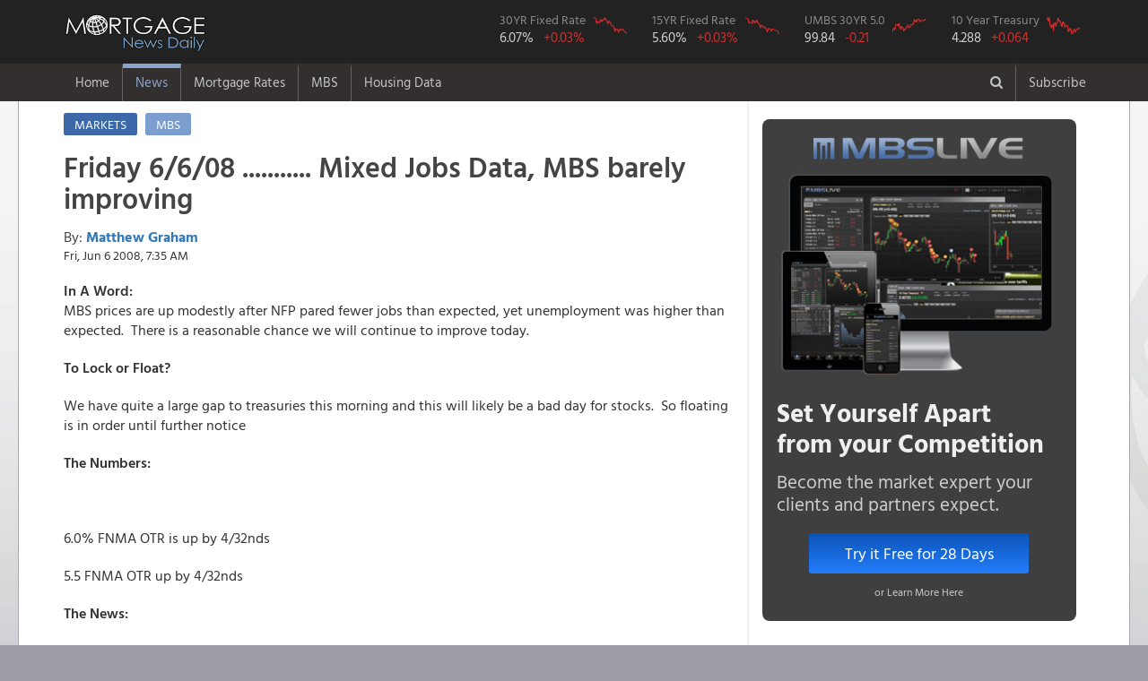

--- FILE ---
content_type: image/svg+xml; charset=utf-8
request_url: https://www.mortgagenewsdaily.com/charts/mbssvg/fnma50?c=%20rate-worse%20rate-last-worse
body_size: 4515
content:
<?xml version="1.0" standalone="no"?>
<!DOCTYPE svg PUBLIC "-//W3C//DTD SVG 1.1//EN" 
"http://www.w3.org/Graphics/SVG/1.1/DTD/svg11.dtd">
<?xml-stylesheet type="text/css" href="[data-uri]" ?>
<svg xmlns="http://www.w3.org/2000/svg" width="100%;" height="100%;" viewBox="0 0 100 100" preserveAspectRatio="none">                                    
                                        <polyline class=" rate-worse rate-last-worse" fill="none" stroke-width="3"
                                                  points="0,85.88445803465137100608088110 1.6666666666666666666666666667,71.999279864594231731704443700 3.3333333333333333333333333334,66.556242450247742565067925980 5.0000000000000000000000000001,61.059315251054545768507226030 6.6666666666666666666666666668,72.945837786925617954499062810 8.333333333333333333333333334,63.940652411874104772304511830 10.000000000000000000000000000,45.502543735210791602542083560 11.666666666666666666666666667,46.106746555446281368229349640 13.333333333333333333333333334,40.774755689724107208219398960 15.000000000000000000000000000,50.961655294805219460033005190 16.666666666666666666666666667,46.285453162366382230248501110 18.333333333333333333333333334,54.433510336733569243894271460 20.000000000000000000000000000,37.148117932136337682610330740 21.666666666666666666666666667,63.490718625262660820885311990 23.333333333333333333333333334,62.200119304164117692467687900 25.000000000000000000000000000,72.167509086599012928227372360 26.666666666666666666666666667,53.036753428061837180738351930 28.333333333333333333333333334,57.907640535502841005559218110 30.000000000000000000000000001,60.683085935311346332151313650 31.666666666666666666666666667,64.108798179166584069270051490 33.333333333333333333333333334,80.67544898196720603911747217 35.000000000000000000000000001,71.447626956432078293663798230 36.666666666666666666666666667,68.251401292196546984441697400 38.333333333333333333333333334,71.071319557952544559052227200 40.000000000000000000000000001,62.561128011711396133766987020 41.666666666666666666666666668,62.317419292841465098088366450 43.333333333333333333333333334,51.412707791929287494857837300 45.000000000000000000000000001,48.022789612758028978702729520 46.666666666666666666666666668,58.096329100783903064439408300 48.333333333333333333333333334,61.500469435332574258197121270 50.000000000000000000000000001,57.834910784194662869556869160 51.666666666666666666666666668,59.558053959112665716770208650 53.333333333333333333333333334,44.576136268414589913594718720 55.000000000000000000000000001,43.783936671181227201912256670 56.666666666666666666666666668,44.235819270647981760743110820 58.333333333333333333333333334,47.820566730493190301551568600 60.000000000000000000000000001,40.491948327001540758745527130 61.666666666666666666666666668,41.679386624203672218004749340 63.333333333333333333333333335,21.107495164964082091515568410 65.000000000000000000000000001,18.71615515745248903554058855 66.666666666666666666666666668,26.112750149900426364198237080 68.333333333333333333333333335,30.153186537417787739638262730 70.000000000000000000000000001,23.695434761064018852271862760 71.666666666666666666666666668,28.206594171225058384736029560 73.333333333333333333333333335,17.54936927628753985776078642 75.000000000000000000000000002,17.87536490259931039569712344 76.666666666666666666666666668,15.63740699127629607895245501 78.333333333333333333333333335,21.812914169366994978473030700 80.00000000000000000000000000,27.386232029236705464850440790 81.66666666666666666666666667,29.417384268475109469027365140 83.33333333333333333333333334,24.554565096762645208735797570 85.00000000000000000000000000,20.34249168325062360166923830 86.66666666666666666666666667,22.510603363276098954647308730 88.33333333333333333333333334,24.361500896671493600555463060 90.00000000000000000000000000,25.410065693892264678537755580 91.66666666666666666666666667,21.685346361381939562297583100 93.33333333333333333333333334,20.22714112731802584111697947 95.00000000000000000000000000,22.043731224133033945526048730 96.66666666666666666666666667,15.58927049142043769496873201 98.33333333333333333333333334,14.82612529276746802374250268"/>                                    
                                </svg>

--- FILE ---
content_type: image/svg+xml; charset=utf-8
request_url: https://www.mortgagenewsdaily.com/charts/mbssvg/10yeartreas?c=%20rate-worse%20rate-last-better
body_size: 4509
content:
<?xml version="1.0" standalone="no"?>
<!DOCTYPE svg PUBLIC "-//W3C//DTD SVG 1.1//EN" 
"http://www.w3.org/Graphics/SVG/1.1/DTD/svg11.dtd">
<?xml-stylesheet type="text/css" href="[data-uri]" ?>
<svg xmlns="http://www.w3.org/2000/svg" width="100%;" height="100%;" viewBox="0 0 100 100" preserveAspectRatio="none">                                    
                                        <polyline class=" rate-worse rate-last-better" fill="none" stroke-width="3"
                                                  points="0,15.52216056971049949306106292 1.6666666666666666666666666667,8.31864579308004787981036579 3.3333333333333333333333333334,15.83184438253760302035969102 5.0000000000000000000000000001,28.205732382020565698074439910 6.6666666666666666666666666668,6.20471715769503684564146962 8.333333333333333333333333334,18.09388266753557661106271367 10.000000000000000000000000000,50.462573364768484420884537760 11.666666666666666666666666667,53.492088925033627622718943090 13.333333333333333333333333334,64.411809455589321563553177420 15.000000000000000000000000000,46.921406287658561478295877300 16.666666666666666666666666667,53.842166278664266392708696590 18.333333333333333333333333334,41.602923415193087857297699050 20.000000000000000000000000000,79.42474212090325343042145274 21.666666666666666666666666667,41.172058979955378601925694740 23.333333333333333333333333334,41.616387928794266271528074180 25.000000000000000000000000000,32.877918601629475436014611690 26.666666666666666666666666667,55.323262774793891958049961420 28.333333333333333333333333334,46.315503175605532837928996230 30.000000000000000000000000001,36.284440542727614236299520800 31.666666666666666666666666667,30.912099615857426958379842010 33.333333333333333333333333334,8.70911668751422189249124470 35.000000000000000000000000001,21.284972391014860783661620620 36.666666666666666666666666667,27.397861565949860844251931820 38.333333333333333333333333334,21.486940095032536997117247640 40.000000000000000000000000001,34.022402257729640645596498150 41.666666666666666666666666668,35.328460077043946825942886230 43.333333333333333333333333334,51.674379588874541701618299890 45.000000000000000000000000001,54.636572581133792832300829550 46.666666666666666666666666668,32.931776656034189092936112230 48.333333333333333333333333334,29.619506310144299192263829070 50.000000000000000000000000001,37.832859606863131872792661300 51.666666666666666666666666668,35.341924590645125240173261360 53.333333333333333333333333334,58.298920280654321502962866220 55.000000000000000000000000001,54.959720907562074773829832780 56.666666666666666666666666668,51.566663480065114387775298810 58.333333333333333333333333334,49.089192977448286169386274010 60.000000000000000000000000001,52.239889160124035099294055550 61.666666666666666666666666668,50.543360446375554906266788570 63.333333333333333333333333335,81.59252881069297812151184945 65.000000000000000000000000001,82.60236733078135918878998456 66.666666666666666666666666668,69.003208593591160816111098390 68.333333333333333333333333335,64.856138404428209233155556870 70.000000000000000000000000001,75.291136445341480261696286350 71.666666666666666666666666668,69.676434273650081527629855140 73.333333333333333333333333335,94.50499735422307736844160373 75.000000000000000000000000002,94.68003603103839675343648048 76.666666666666666666666666668,90.93690124991079759739219301 78.333333333333333333333333335,78.589942277630191748138194380 80.00000000000000000000000000,71.669182286624486833725375090 81.66666666666666666666666667,68.518486103948737903817593540 83.33333333333333333333333334,79.45167114810561025888220301 85.00000000000000000000000000,86.18392794869481737406977042 86.66666666666666666666666667,75.600820258168583788994914450 88.33333333333333333333333334,71.925008045046876704102502650 90.00000000000000000000000000,66.593060658980224668873949260 91.66666666666666666666666667,67.104712175825004409628204390 93.33333333333333333333333334,69.716827814453616770320980540 95.00000000000000000000000000,62.351738874609024186305781800 96.66666666666666666666666667,64.640706186809354605469554720 98.33333333333333333333333334,65.529364084487129944674313610"/>                                    
                                </svg>

--- FILE ---
content_type: image/svg+xml; charset=utf-8
request_url: https://www.mortgagenewsdaily.com/charts/ratessvg/15yrfrm?c=rate-up
body_size: 2632
content:
<?xml version="1.0" standalone="no"?>
<!DOCTYPE svg PUBLIC "-//W3C//DTD SVG 1.1//EN" 
"http://www.w3.org/Graphics/SVG/1.1/DTD/svg11.dtd">
<?xml-stylesheet type="text/css" href="[data-uri]" ?>
<svg xmlns="http://www.w3.org/2000/svg" width="100%;" height="100%;" viewBox="0 0 100 100" preserveAspectRatio="none">                                    
                                        <polyline class="rate-up" fill="none" stroke-width="3"
                                                  points="0.0,6.19469026548672566371681416 2.0,8.09782091540584261109525169 4.0,11.90408221524407650585212675 6.0,12.85564754020363497954134551 8.0,12.85564754020363497954134551 10.0,31.886954039394804453325720810 12.0,37.596345989152155295461033400 14.0,31.886954039394804453325720810 16.0,33.790084689313921400704158340 18.0,33.790084689313921400704158340 20.0,41.402607288990389190217908460 22.0,19.51660481492054429536587687 24.0,29.032258064516129032258064520 26.0,26.177562089637453611190408220 28.0,39.499476639071272242839470930 30.0,33.790084689313921400704158340 32.0,25.225996764677895137501189460 34.0,19.51660481492054429536587687 36.0,34.741650014273479874393377110 38.0,33.790084689313921400704158340 40.0,39.499476639071272242839470930 42.0,45.208868588828623084974783520 44.0,63.288609763060234085069940050 46.0,52.821391188505090874488533640 48.0,48.063564563707298506042439810 50.0,51.869825863545532400799314870 52.0,51.869825863545532400799314870 54.0,61.385479113141117137691502520 56.0,62.337044438100675611380721290 58.0,58.530783138262441716623846230 60.0,64.240175088019792558759158820 62.0,68.998001712817584927205252640 64.0,83.27148158721096203254353411 66.0,78.513654962413169664097440290 68.0,65.191740412979351032448377580 70.0,66.143305737938909506137596350 72.0,67.094871062898467979826815110 74.0,73.755828337615377295651346460 76.0,79.46522028737272813778665905 78.0,68.998001712817584927205252640 80.0,71.852697687696260348272908940 82.0,68.046436387858026453516033880 84.0,71.852697687696260348272908940 86.0,73.755828337615377295651346460 88.0,73.755828337615377295651346460 90.0,77.562089637453611190408221520 92.0,79.46522028737272813778665905 94.0,78.513654962413169664097440290 96.0,80.41678561233228661147587782 98.0,94.69026548672566371681415929"/>                                    
                                </svg>